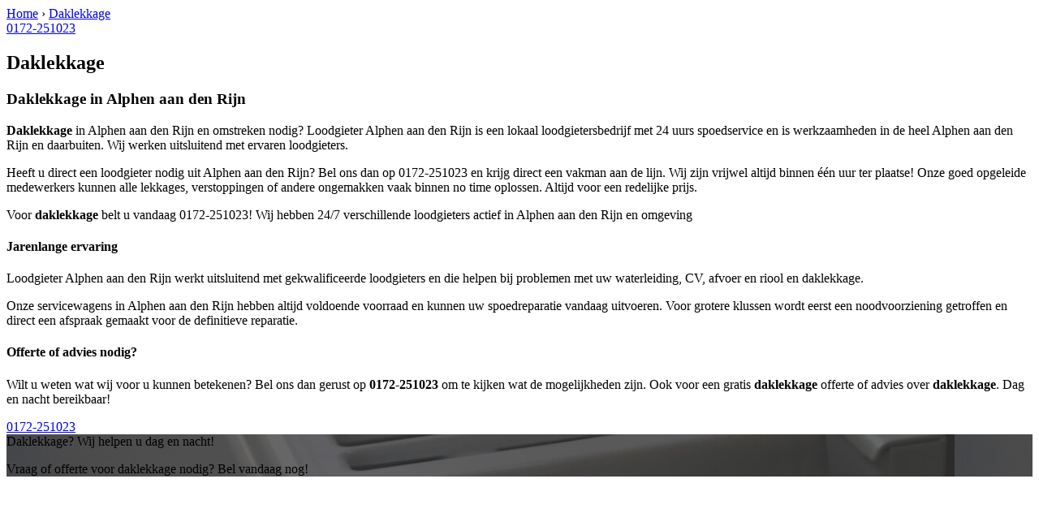

--- FILE ---
content_type: text/html; charset=utf-8
request_url: https://www.loodgieteralphenaandenrijnbv.nl/daklekkage-bodegraven/
body_size: 1174
content:
	<!-- Html blob 'tpl_open' does not exist  -->
<body><div id="site_container"><!-- Html blob 'tpl_header' does not exist  --><div id="main_content_background" class="no_gallery"><div id="breadcrumbs_background" class="not_visible_mobile"><div class="pagewrapper"><div xmlns:v="http://rdf.data-vocabulary.org/#"><span typeof="v:Breadcrumb"><a href="https://www.loodgieteralphenaandenrijnbv.nl" rel="v:url" property="v:title">Home</a>&nbsp;›&nbsp;<span rel="v:child" typeof="v:Breadcrumb"><a href="https://www.loodgieteralphenaandenrijnbv.nl/daklekkage" rel="v:url" property="v:title">Daklekkage</a></span></span></div></div></div><div class="call_button_container visible_mobile"><div class="call_button"><a href="tel:0172-251023" title="0172-251023">0172-251023</a></div></div><div id="main_block_1_background"><div class="pagewrapper"><div id="main_block_1_container"><div id="main_block_1"><div id="main_block_1_title_container"><div id="main_block_1_title"><h2>Daklekkage</h2></div><div id="main_block_1_title_border"></div></div><div id="main_block_1_item_container"><div id="main_block_container_1_1" class='main_block_1_combo_3'><div class="main_block_1_item"><div class="main_block_1_content_container"><div class="main_block_1_content"><h3><strong>Daklekkage</strong> in Alphen aan den Rijn</h3>
<p><strong>Daklekkage</strong> in Alphen aan den Rijn en omstreken nodig? 
Loodgieter Alphen aan den Rijn is een lokaal loodgietersbedrijf met 24 uurs spoedservice en is werkzaamheden in de heel Alphen aan den Rijn en daarbuiten. Wij werken uitsluitend met ervaren loodgieters.</p>
<p>Heeft u direct een loodgieter nodig uit Alphen aan den Rijn? Bel ons dan op 0172-251023 en krijg direct een vakman aan de lijn. Wij zijn vrijwel altijd binnen één uur ter plaatse! Onze goed opgeleide medewerkers kunnen alle lekkages, verstoppingen of andere ongemakken vaak binnen no time oplossen. Altijd voor een redelijke prijs.</p>
<p>Voor <strong>daklekkage</strong> belt u vandaag 0172-251023!  Wij hebben 24/7 verschillende loodgieters actief in Alphen aan den Rijn en omgeving</p>
<h4>Jarenlange ervaring</h4>
<p>Loodgieter Alphen aan den Rijn werkt uitsluitend met gekwalificeerde loodgieters en die helpen bij problemen met uw waterleiding, CV, afvoer en riool en daklekkage.</p>
<p>Onze servicewagens in Alphen aan den Rijn hebben altijd voldoende voorraad en kunnen uw spoedreparatie vandaag uitvoeren. Voor grotere klussen wordt eerst een noodvoorziening getroffen en direct een afspraak gemaakt voor de definitieve reparatie.</p>
<h4>Offerte of advies nodig?</h4>
<p>Wilt u weten wat wij voor u kunnen betekenen? Bel ons dan gerust op <strong>0172-251023</strong> om te kijken wat de mogelijkheden zijn. Ook voor een gratis <strong>daklekkage</strong> offerte of advies over <strong>daklekkage</strong>. Dag en nacht bereikbaar!</p></div></div></div></div><div class="afterfloat"></div></div></div></div></div><div class="call_button_container visible_mobile"><div class="call_button"><a href="tel:0172-251023" title="0172-251023">0172-251023</a></div></div></div><div id="window_background" data-stellar-background-ratio="0.3" style='background-image: url("/uploads/images/Site/Loodgieterbus.jpg");'><div id="window_layer"></div><div class="pagewrapper"><div id="window_container"><div id="window_container_inner"><div id="window_title">Daklekkage? Wij helpen u dag en nacht!</div><div id="window_content"><p>Vraag of offerte voor daklekkage nodig? Bel vandaag nog!</p>
<!-- Html blob 'bel_knop' does not exist  --></div></div></div></div></div></div><!-- Html blob 'tpl_footer' does not exist  --></div></body></html>